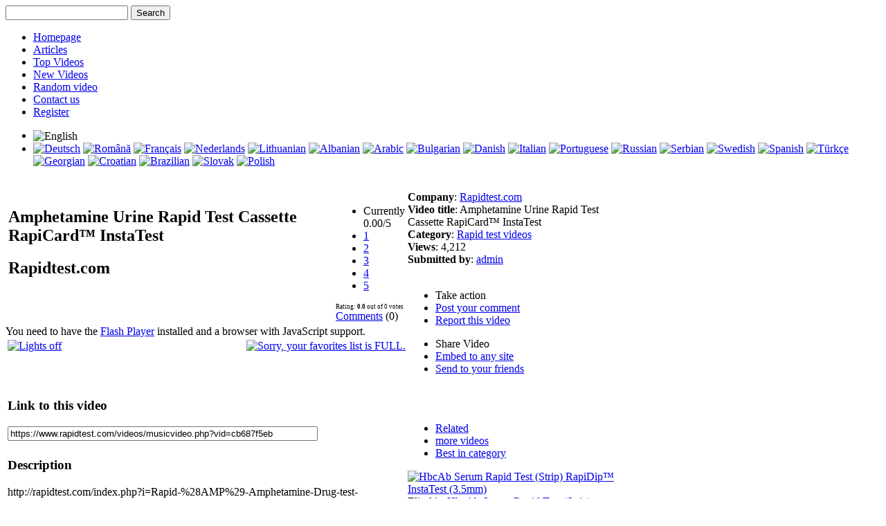

--- FILE ---
content_type: text/html; charset=utf-8
request_url: http://www.rapidtest.com/videos/musicvideo.php?vid=cb687f5eb
body_size: 26047
content:
<!DOCTYPE html PUBLIC "-//W3C//DTD XHTML 1.0 Transitional//EN" "http://www.w3.org/TR/xhtml1/DTD/xhtml1-transitional.dtd">
<html xmlns="http://www.w3.org/1999/xhtml">
<head>
<meta http-equiv="Content-Type" content="text/html; charset=UTF-8" />
<title>Amphetamine Urine Rapid Test Cassette RapiCard™ InstaTest Video by Rapidtest.com</title>
<meta name="keywords" content="Amphetamine Urine Rapid Test, Amphetamine drug test, drug tests, Amphetamine Rapid test, Amphetamine Urine test strip" />
<meta name="description" content="http://rapidtest.com/index.phpi=Rapid-%28AMP%29-Amphetamine-Drug-test-..." />
<link rel="shortcut icon" href="https://www.rapidtest.com/videos/uploads/favicon.ico">
<link href="https://www.rapidtest.com/videos/templates/default/style.css" rel="stylesheet" type="text/css" />
<link type="application/atom+xml" rel="alternate" title="Amphetamine Urine Rapid Test Cassette RapiCard™ InstaTest Video by Rapidtest.com" href="https://www.rapidtest.com/videos/rss.php" />
<script type="text/javascript">
 var MELODYURL = "https://www.rapidtest.com/videos";
 var MELODYURL2 = "http://www.rapidtest.com//www.rapidtest.com/videos";
 var TemplateP = "https://www.rapidtest.com/videos/templates/default";
</script>
 <script type="text/javascript" src="https://www.rapidtest.com/videos/js/swfobject.js"></script>
 <script type="text/javascript" src="http://ajax.googleapis.com/ajax/libs/jquery/1.3.2/jquery.min.js"></script>
 <script type="text/javascript" src="https://www.rapidtest.com/videos/js/general.js"></script>
 <script type="text/javascript" src="https://www.rapidtest.com/videos/js/langselector.js"></script>
 <script type="text/javascript" src="https://www.rapidtest.com/videos/js/jquery.hover.js"></script>
  
 
 
 <script type="text/javascript">
 jQuery(document).ready( 
  function() {
	catlist(); 
  });

  $(document).ready(function() {
	  $("#pm_sources").change(function () {
		  var str = $("select option:selected").attr('value');
		  $("#pm_sources_ex").text(str);
	  })
	  .change();
  });
 </script>
 


 <script type="text/javascript" src="https://www.rapidtest.com/videos/rating.js"></script> 
 <script type="text/javascript" src="https://www.rapidtest.com/videos/js/popup.js"></script>
 <script type="text/javascript" src="https://www.rapidtest.com/videos/js/favorites.js"></script>
 <script type="text/javascript" src="https://www.rapidtest.com/videos/js/comment.js"></script>
 <script type="text/javascript" src="https://www.rapidtest.com/videos/js/ajaxtabs/ajaxtabs.js"></script>
 <script type="text/javascript" src="https://www.rapidtest.com/videos/js/lightsoff.js"></script>
 
 <script type="text/javascript">
 jQuery(document).ready(function() {
   lightsoff();
 });
 </script>
 
 <link rel="image_src" href="https://www.rapidtest.com/videos/uploads/thumbs/cb687f5eb-1.jpg" />
</head>
<body>
<a name="top" id="top"></a>
<table width="100%" border="0" cellspacing="0" cellpadding="0">
  <tr>
    <td><img src="https://www.rapidtest.com/videos/templates/default/images/limiter_1.gif" alt="" width="932" height="12" /></td>
</tr>
  <tr>
    <td>
	<div id="wrapper">
		<div id="logo_search">
		<div id="logo">
		<a href="https://www.rapidtest.com/videos/index.php"><img src="https://www.rapidtest.com/videos/templates/default/images/logo.gif" alt="" border="0" /></a>
		</div>
		  			<div id="search_form">
				<form action="https://www.rapidtest.com/videos/search.php" method="get" id="search" name="search" onsubmit="return validateSearch('true');">
				<input name="keywords" type="text" value="" class="search_keywords" id="inputString" onkeyup="lookup(this.value);" onblur="fill();" autocomplete="off"  />  
				<input name="btn" value="Search" type="submit" class="search_bttn" />
				<div class="suggestionsBox" id="suggestions" style="display: none;">
					<div class="suggestionList" id="autoSuggestionsList">
					</div>
				</div>
				</form>	
			</div>
		  		</div>
		<div id="menu">
			<div id="menu_links">
			<ul>
				<li><a href="https://www.rapidtest.com/videos/index.php">Homepage</a></li>
								<li><a href="https://www.rapidtest.com/videos/article.php">Articles</a></li>
								<li><a href="https://www.rapidtest.com/videos/topvideos.php">Top Videos</a></li>
				<li><a href="https://www.rapidtest.com/videos/newvideos.php">New Videos</a></li>
				<li><a href="https://www.rapidtest.com/videos/randomizer.php" rel="nofollow">Random video</a></li>
								<li><a href="https://www.rapidtest.com/videos/contact_us.php">Contact us</a></li>
								<li><a href="https://www.rapidtest.com/videos/register.php">Register</a></li>
											</ul>
			</div>
						 <ul id="lang_selector">
			   <li class="lang_selected">
				<span>
				 <img src="https://www.rapidtest.com/videos/lang/flags/us.png" width="16" height="11" border="0" alt="English" title="English" align="absmiddle" /> 
				 <img src="https://www.rapidtest.com/videos/templates/default/images/lang_arrow.gif" name="arrow_profile" width="9" height="7" align="absmiddle" class="arrow">
				 </span>
			   </li>
			  <li>
			  <div class="lang_submenu">
			  			   			  			   				 <a href="#" title="Deutsch" name="2" id="lang_select_2"><img src="https://www.rapidtest.com/videos/lang/flags/de.png" width="16" height="11" border="0" alt="Deutsch" title="Deutsch" /></a>
			   			  			   				 <a href="#" title="Rom&#226;n&#259;" name="3" id="lang_select_3"><img src="https://www.rapidtest.com/videos/lang/flags/ro.png" width="16" height="11" border="0" alt="Rom&#226;n&#259;" title="Rom&#226;n&#259;" /></a>
			   			  			   				 <a href="#" title="Fran&#231;ais" name="4" id="lang_select_4"><img src="https://www.rapidtest.com/videos/lang/flags/fr.png" width="16" height="11" border="0" alt="Fran&#231;ais" title="Fran&#231;ais" /></a>
			   			  			   				 <a href="#" title="Nederlands" name="5" id="lang_select_5"><img src="https://www.rapidtest.com/videos/lang/flags/nl.png" width="16" height="11" border="0" alt="Nederlands" title="Nederlands" /></a>
			   			  			   				 <a href="#" title="Lithuanian" name="6" id="lang_select_6"><img src="https://www.rapidtest.com/videos/lang/flags/lt.png" width="16" height="11" border="0" alt="Lithuanian" title="Lithuanian" /></a>
			   			  			   				 <a href="#" title="Albanian" name="7" id="lang_select_7"><img src="https://www.rapidtest.com/videos/lang/flags/al.png" width="16" height="11" border="0" alt="Albanian" title="Albanian" /></a>
			   			  			   				 <a href="#" title="Arabic" name="8" id="lang_select_8"><img src="https://www.rapidtest.com/videos/lang/flags/sa.png" width="16" height="11" border="0" alt="Arabic" title="Arabic" /></a>
			   			  			   				 <a href="#" title="Bulgarian" name="9" id="lang_select_9"><img src="https://www.rapidtest.com/videos/lang/flags/bg.png" width="16" height="11" border="0" alt="Bulgarian" title="Bulgarian" /></a>
			   			  			   				 <a href="#" title="Danish" name="10" id="lang_select_10"><img src="https://www.rapidtest.com/videos/lang/flags/dk.png" width="16" height="11" border="0" alt="Danish" title="Danish" /></a>
			   			  			   				 <a href="#" title="Italian" name="11" id="lang_select_11"><img src="https://www.rapidtest.com/videos/lang/flags/it.png" width="16" height="11" border="0" alt="Italian" title="Italian" /></a>
			   			  			   				 <a href="#" title="Portuguese" name="12" id="lang_select_12"><img src="https://www.rapidtest.com/videos/lang/flags/pt.png" width="16" height="11" border="0" alt="Portuguese" title="Portuguese" /></a>
			   			  			   				 <a href="#" title="Russian" name="13" id="lang_select_13"><img src="https://www.rapidtest.com/videos/lang/flags/ru.png" width="16" height="11" border="0" alt="Russian" title="Russian" /></a>
			   			  			   				 <a href="#" title="Serbian" name="14" id="lang_select_14"><img src="https://www.rapidtest.com/videos/lang/flags/sr.png" width="16" height="11" border="0" alt="Serbian" title="Serbian" /></a>
			   			  			   				 <a href="#" title="Swedish" name="15" id="lang_select_15"><img src="https://www.rapidtest.com/videos/lang/flags/se.png" width="16" height="11" border="0" alt="Swedish" title="Swedish" /></a>
			   			  			   				 <a href="#" title="Spanish" name="17" id="lang_select_17"><img src="https://www.rapidtest.com/videos/lang/flags/es.png" width="16" height="11" border="0" alt="Spanish" title="Spanish" /></a>
			   			  			   				 <a href="#" title="T&uuml;rk&ccedil;e" name="16" id="lang_select_16"><img src="https://www.rapidtest.com/videos/lang/flags/tr.png" width="16" height="11" border="0" alt="T&uuml;rk&ccedil;e" title="T&uuml;rk&ccedil;e" /></a>
			   			  			   				 <a href="#" title="Georgian" name="18" id="lang_select_18"><img src="https://www.rapidtest.com/videos/lang/flags/ge.png" width="16" height="11" border="0" alt="Georgian" title="Georgian" /></a>
			   			  			   				 <a href="#" title="Croatian" name="19" id="lang_select_19"><img src="https://www.rapidtest.com/videos/lang/flags/hr.png" width="16" height="11" border="0" alt="Croatian" title="Croatian" /></a>
			   			  			   				 <a href="#" title="Brazilian" name="20" id="lang_select_20"><img src="https://www.rapidtest.com/videos/lang/flags/pt-br.png" width="16" height="11" border="0" alt="Brazilian" title="Brazilian" /></a>
			   			  			   				 <a href="#" title="Slovak" name="21" id="lang_select_21"><img src="https://www.rapidtest.com/videos/lang/flags/sk.png" width="16" height="11" border="0" alt="Slovak" title="Slovak" /></a>
			   			  			   				 <a href="#" title="Polish" name="22" id="lang_select_22"><img src="https://www.rapidtest.com/videos/lang/flags/pl.png" width="16" height="11" border="0" alt="Polish" title="Polish" /></a>
			   			  			  </div>
			  </li>
			 </ul>
					</div>

		 
<br />
<table width="886" border="0" cellspacing="0" cellpadding="0">
  <tr>
    <td colspan="2" align="left" valign="top">

	</td>
  </tr>
  <tr>
    <td align="left" valign="top">
	<div id="detail_page">
		<table width="100%" border="0" cellspacing="2" cellpadding="2">
		  <tr>
			<td valign="top">
				<h2 class="h2_song">Amphetamine Urine Rapid Test Cassette RapiCard™ InstaTest</h2>
				<h2 class="h2_artist">Rapidtest.com</h2>
			</td>
			<td width="100px" valign="top">
							<div id="unit_longcb687f5eb">
				<ul class="unit-rating">
				<li class='current-rating' style="width:0px;">
				Currently 0.00/5				</li>
											<li><a href="#" title="" class="r1-unit" onclick="javascript:sndReq('1','cb687f5eb','18.118.30.31', 'https://www.rapidtest.com/videos')">1</a></li>
										<li><a href="#" title="" class="r2-unit" onclick="javascript:sndReq('2','cb687f5eb','18.118.30.31', 'https://www.rapidtest.com/videos')">2</a></li>
										<li><a href="#" title="" class="r3-unit" onclick="javascript:sndReq('3','cb687f5eb','18.118.30.31', 'https://www.rapidtest.com/videos')">3</a></li>
										<li><a href="#" title="" class="r4-unit" onclick="javascript:sndReq('4','cb687f5eb','18.118.30.31', 'https://www.rapidtest.com/videos')">4</a></li>
										<li><a href="#" title="" class="r5-unit" onclick="javascript:sndReq('5','cb687f5eb','18.118.30.31', 'https://www.rapidtest.com/videos')">5</a></li>
								</ul>
	<span style="font-size: 9px;">
	Rating: <strong>0.0</strong> out of 0 votes	</span> 
				</div>
			<span class="comment_link"><a href="#comments" class="anchorLink">Comments</a> (0) </span>
			</td>
		  </tr>
		</table>
				  	
	<div id="Playerholder">
		You need to have the <a href="http://www.macromedia.com/go/getflashplayer">Flash Player</a> installed and
		a browser with JavaScript support.
	</div>
	<script type="text/javascript">

	var clips = "[ { name: 'ClickToPlay', overlayId: 'play' },";
		
	 	
	
	clips = clips + " { name: 'cb687f5eb', url: 'http://www.rapidtest.com//www.rapidtest.com/videos/videos.php?vid=cb687f5eb' } ]";
	
	var flashvars = {
		config: "{ playList: " + clips + ", useSmoothing: true, baseURL: '', autoPlay: true, autoBuffering: false, startingBufferLength: 2, bufferLength: 5, loop: false,hideControls: false,initialScale: 'fit', showPlayListButtons: false, useNativeFullScreen: true,controlBarGloss: 'high', controlsOverVideo: 'locked', watermarkUrl: '', showWatermark: 'fullscreen', watermarkLinkUrl: 'https://www.rapidtest.com/videos/', controlBarBackgroundColor: '0x444444', progressBarColor1: '0xFFFFFF', progressBarColor2: '0x000000', timeDisplayFontColor: '0xFFCC00', noVideoClip: { url: 'https://www.rapidtest.com/videos/uploads/notfound.jpg' }, menuItems: [ false, false, true, true, true, false, false ], showStopButton: true, useHwScaling: false, showOnLoadBegin: true }"
	};
	
	var params = {
		allowfullscreen: "true",
		allowScriptAccess: "always",
		wmode: "window"
	};
	var attributes = {};
	swfobject.embedSWF("http://www.rapidtest.com//www.rapidtest.com/videos/player.swf", "Playerholder", "500", "401", "9.0.115", false, flashvars, params, attributes);
	</script>
	
	
    



				
		<table width="100%" border="0" cellspacing="0" cellpadding="3">
		  <tr>
		    <td align="left"><div id="lightsoff"><a href="#" ><img src="https://www.rapidtest.com/videos/templates/default/images/ico_lightsoff.gif" align="absmiddle" height="30" width="95" alt="Lights off" border="0" /></a></div></td>
				<td align="right">
		  <a href="https://www.rapidtest.com/videos/login.php"><img src="https://www.rapidtest.com/videos/templates/default/images/ico_favorites.gif" align="absmiddle" height="30" width="95" alt="Sorry, your favorites list is FULL." border="0" /></a>
		</td>
		</tr>
						<tr>
			<td colspan="2">
				<iframe src="http://www.facebook.com/plugins/like.php?href=https%3A%2F%2Fwww.rapidtest.com%2Fvideos%2Fmusicvideo.php%3Fvid%3Dcb687f5eb&amp;layout=standard&amp;show_faces=false&amp;width=400&amp;action=like&amp;colorscheme=light&amp;height=35" scrolling="no" frameborder="0" style="border:none; overflow:hidden; width:400px; height:35px;" allowTransparency="true"></iframe>
			</td>
		</tr>
				<tr>
		 <td colspan="2" align="left">
		 <h3>Link to this video</h3>
		 <input name="video_link" id="video_link" type="text" class="inputtext" value="https://www.rapidtest.com/videos/musicvideo.php?vid=cb687f5eb" style="width: 440px;" onClick="SelectAll('video_link');" />			</td>
	    </tr>
						<tr>
		    <td colspan="2" align="left">
			<h3>Description</h3>
			http://rapidtest.com/index.php?i=Rapid-%28AMP%29-Amphetamine-Drug-test-%28Cassette%29&amp;id=242&amp;cat=24<br>
<br>
Drug Tests: Amphetamine Urine Rapid Test Cassette RapiCard™ InstaTest<br>
<br>
ELISA kits and rapid test manufacturer - ElLISA assays supplier: Diagnostic Automation/Cortez Diagnostics, Inc., Tel: 818-591 3030- USA.
			</td>
		</tr>
						<tr>
		    <td colspan="2" align="left">
			<h3>Tags</h3>
			<div id="tags">
			<a href="https://www.rapidtest.com/videos/tag.php?t=amphetamine-urine-rapid-test">Amphetamine Urine Rapid Test</a>, <a href="https://www.rapidtest.com/videos/tag.php?t=amphetamine-drug-test">Amphetamine drug test</a>, <a href="https://www.rapidtest.com/videos/tag.php?t=drug-tests">drug tests</a>, <a href="https://www.rapidtest.com/videos/tag.php?t=amphetamine-rapid-test">Amphetamine Rapid test</a>, <a href="https://www.rapidtest.com/videos/tag.php?t=amphetamine-urine-test-strip">Amphetamine Urine test strip</a>
			</div>
			</td>
		</tr>
				</table>
	</div>	
	<br />
		<a name="comments" id="comments"></a>
		<div id="detail_page_comments">
				<br />
		<h3>Comments</h3>
			<div class="comment_box">
							<ol>
				<li id="preview_comment">
				</li>
				</ol>
				<div id="be_the_first">Be the first to comment</div>
						<br /><a href="https://www.rapidtest.com/videos/login.php">Sign in</a> or <a href="https://www.rapidtest.com/videos/register.php">sign up</a> to post comments.			</div>
		</div>
	</td>
    <td width="305" valign="top">
	<div id="detail_page_vid_info">
		<strong>Company</strong>: <a href="#" id="href_artist_name" class="cb687f5eb">Rapidtest.com</a><br />
		<strong>Video title</strong>: Amphetamine Urine Rapid Test Cassette RapiCard™ InstaTest<br />
		<strong>Category</strong>: <a href="https://www.rapidtest.com/videos/category.php?cat=_Rapid-tests_Drug-tests_Pregnancy-test">Rapid test videos</a> <br />
		<strong>Views</strong>: 4,212<br />
		<strong>Submitted by</strong>: <a href="https://www.rapidtest.com/videos/profile.php?u=admin">admin</a><br />
	</div>	
	<br />
	<div id="detail_page_video_links">
		<div class="fl">
			<ul>
			<li class="ul_title">Take action</li>
			<li><a href="#comments">Post your comment</a></li>
			<li><a href="javascript:reportPopup('1', 'cb687f5eb')">Report this video</a></li>
			</ul>
		</div>
		<div class="fr">
			<ul>
			<li class="ul_title">Share Video</li>
			<li><a href="javascript:addmyspacePopup('cb687f5eb')">Embed to any site</a></li>
			<li><a href="javascript:sharePopup('cb687f5eb')">Send to your friends</a></li>
			</ul>
		</div>
	</div>	
	<br />
	<br />
		<ul id="show_related" class="shadetabs">
			<li class="selected" id="tabs_select_related"><a href="#" class="cb687f5eb">Related</a></li>
			<li id="tabs_select_sameartist"><a href="#" class="cb687f5eb">more videos</a></li>
			<li id="tabs_select_other"><a href="#" class="cb687f5eb">Best in category</a></li>
		</ul>
		<div id="detail_show_more">
			<div id="ajaxcontentarea" class="contentstyle">
				
				<div id="tabs_related" class="tabcontent">
				
			<div class="item">
			<a href="https://www.rapidtest.com/videos/musicvideo.php?vid=aa836aac5"><img src="https://www.rapidtest.com/videos/uploads/thumbs/aa836aac5-1.jpg" alt="HbcAb Serum Rapid Test (Strip) RapiDip™ InstaTest (3.5mm)" class="imag" width="116" height="87" /></a>
			<span class="artist_name">Elisakits</span>
			<a href="https://www.rapidtest.com/videos/musicvideo.php?vid=aa836aac5" class="song_name">HbcAb Serum Rapid Test (Strip) RapiDip™ InstaTest (3.5mm)</a>
			</div>
			<div class="item">
			<a href="https://www.rapidtest.com/videos/musicvideo.php?vid=cba7705f6"><img src="https://www.rapidtest.com/videos/uploads/thumbs/cba7705f6-1.jpg" alt="Beta2 Microglobulyn ELISA kit" class="imag" width="116" height="87" /></a>
			<span class="artist_name">Rapidtest.com</span>
			<a href="https://www.rapidtest.com/videos/musicvideo.php?vid=cba7705f6" class="song_name">Beta2 Microglobulyn ELISA kit</a>
			</div>
			<div class="item">
			<a href="https://www.rapidtest.com/videos/musicvideo.php?vid=f7ad29c58"><img src="https://www.rapidtest.com/videos/uploads/thumbs/f7ad29c58-1.jpg" alt="PSA Serum Rapid Test" class="imag" width="116" height="87" /></a>
			<span class="artist_name">Rapidtest.com</span>
			<a href="https://www.rapidtest.com/videos/musicvideo.php?vid=f7ad29c58" class="song_name">PSA Serum Rapid Test</a>
			</div>
			<div class="item">
			<a href="https://www.rapidtest.com/videos/musicvideo.php?vid=3f29c4a34"><img src="https://www.rapidtest.com/videos/uploads/thumbs/3f29c4a34-1.jpg" alt="Dengue NS1 Antigen Rapid test" class="imag" width="116" height="87" /></a>
			<span class="artist_name">Elisakits</span>
			<a href="https://www.rapidtest.com/videos/musicvideo.php?vid=3f29c4a34" class="song_name">Dengue NS1 Antigen Rapid test</a>
			</div>
			<div class="item">
			<a href="https://www.rapidtest.com/videos/musicvideo.php?vid=882d7f3d7"><img src="https://www.rapidtest.com/videos/uploads/thumbs/882d7f3d7-1.jpg" alt="Salmonella Rapid Test" class="imag" width="116" height="87" /></a>
			<span class="artist_name">Rapidtest.com</span>
			<a href="https://www.rapidtest.com/videos/musicvideo.php?vid=882d7f3d7" class="song_name">Salmonella Rapid Test</a>
			</div>
			<div class="item">
			<a href="https://www.rapidtest.com/videos/musicvideo.php?vid=549d85944"><img src="https://www.rapidtest.com/videos/uploads/thumbs/549d85944-1.jpg" alt="Phencyclidine Drug test - PCP Drug test" class="imag" width="116" height="87" /></a>
			<span class="artist_name">Rapidtest.com</span>
			<a href="https://www.rapidtest.com/videos/musicvideo.php?vid=549d85944" class="song_name">Phencyclidine Drug test - PCP Drug test</a>
			</div>
			<div class="item">
			<a href="https://www.rapidtest.com/videos/musicvideo.php?vid=0b6ec1f29"><img src="https://www.rapidtest.com/videos/uploads/thumbs/0b6ec1f29-1.jpg" alt="Rotavirus Antigen Rapid Test" class="imag" width="116" height="87" /></a>
			<span class="artist_name">Rapidtest.com</span>
			<a href="https://www.rapidtest.com/videos/musicvideo.php?vid=0b6ec1f29" class="song_name">Rotavirus Antigen Rapid Test</a>
			</div>
			<div class="item">
			<a href="https://www.rapidtest.com/videos/musicvideo.php?vid=f7d57944c"><img src="https://www.rapidtest.com/videos/uploads/thumbs/f7d57944c-1.jpg" alt="Free Beta HCG ELISA kit" class="imag" width="116" height="87" /></a>
			<span class="artist_name">Rapidtest.com</span>
			<a href="https://www.rapidtest.com/videos/musicvideo.php?vid=f7d57944c" class="song_name">Free Beta HCG ELISA kit</a>
			</div>
			<div class="item">
			<a href="https://www.rapidtest.com/videos/musicvideo.php?vid=1416f8960"><img src="https://www.rapidtest.com/videos/uploads/thumbs/1416f8960-1.jpg" alt="Buprenorphine Urine Rapid Test (Cassette) RapiCard™ InstaTest" class="imag" width="116" height="87" /></a>
			<span class="artist_name">Rapidtest.com</span>
			<a href="https://www.rapidtest.com/videos/musicvideo.php?vid=1416f8960" class="song_name">Buprenorphine Urine Rapid Test (Cassette) RapiCard™ InstaTest</a>
			</div>
			<div class="item">
			<a href="https://www.rapidtest.com/videos/musicvideo.php?vid=b8b147273"><img src="https://www.rapidtest.com/videos/uploads/thumbs/b8b147273-1.jpg" alt="Benzodiazepine Urine Rapid Test Cassette RapiCard™ InstaTest" class="imag" width="116" height="87" /></a>
			<span class="artist_name">Rapidtest.com</span>
			<a href="https://www.rapidtest.com/videos/musicvideo.php?vid=b8b147273" class="song_name">Benzodiazepine Urine Rapid Test Cassette RapiCard™ InstaTest</a>
			</div>
				</div>
				
				<div id="tabs_sameartist" class="tabcontent">
				
				</div>
				
				<div id="tabs_other" class="tabcontent">
				
				</div>
				
			</div>
		</div>
	<br />
	<div id="detail_page_share_link">
BOOKMARK VIDEO:
<ul>
<li class="twitter"><a href="http://twitter.com/home/?status=Amphetamine+Urine+Rapid+Test+Cassette+RapiCard%E2%84%A2+InstaTest+Video+by+Rapidtest.com+https%3A%2F%2Fwww.rapidtest.com%2Fvideos%2Fmusicvideo.php%3Fvid%3Dcb687f5eb" title="Tweet this" target="_blank">&nbsp;</a></li>
<li class="digg"><a href="http://digg.com/submit?phase=2&url=https://www.rapidtest.com/videos/musicvideo.php?vid=cb687f5eb&title=Amphetamine Urine Rapid Test Cassette RapiCard™ InstaTest - Rapidtest.com" target="_blank">&nbsp;</a></li>
<li class="reddit"><a href="http://en.reddit.com/submit?url=https://www.rapidtest.com/videos/musicvideo.php?vid=cb687f5eb&title=Amphetamine Urine Rapid Test Cassette RapiCard™ InstaTest - Rapidtest.com" target="_blank">&nbsp;</a></li>
<li class="furl"><a href="http://furl.net/storeIt.jsp?u=https://www.rapidtest.com/videos/musicvideo.php?vid=cb687f5eb&t=Amphetamine Urine Rapid Test Cassette RapiCard™ InstaTest - Rapidtest.com" target="_blank">&nbsp;</a></li>
<li class="google"><a href="http://www.google.com/bookmarks/mark?op=edit&bkmk=https://www.rapidtest.com/videos/musicvideo.php?vid=cb687f5eb&title=Amphetamine Urine Rapid Test Cassette RapiCard™ InstaTest - Rapidtest.com" target="_blank">&nbsp;</a></li>
<li class="technorati"><a href="http://www.technorati.com/faves?add=https://www.rapidtest.com/videos/musicvideo.php?vid=cb687f5eb" target="_blank">&nbsp;</a></li>
<li class="live"><a href="https://favorites.live.com/quickadd.aspx?marklet=1&mkt=en-us&url=https://www.rapidtest.com/videos/musicvideo.php?vid=cb687f5eb&title=Amphetamine Urine Rapid Test Cassette RapiCard™ InstaTest - Rapidtest.com&top=1" target="_blank">&nbsp;</a></li>
<li class="yahoo"><a href="http://myweb2.search.yahoo.com/myresults/bookmarklet?u=https://www.rapidtest.com/videos/musicvideo.php?vid=cb687f5eb&t=Amphetamine Urine Rapid Test Cassette RapiCard™ InstaTest - Rapidtest.com" target="_blank">&nbsp;</a></li>
<li class="stumbleupon"><a href="http://www.stumbleupon.com/submit?url=https://www.rapidtest.com/videos/musicvideo.php?vid=cb687f5eb&title=Amphetamine Urine Rapid Test Cassette RapiCard™ InstaTest - Rapidtest.com" target="_blank">&nbsp;</a></li>
<li class="delicious"><a href="http://del.icio.us/post?url=https://www.rapidtest.com/videos/musicvideo.php?vid=cb687f5eb&title=Amphetamine Urine Rapid Test Cassette RapiCard™ InstaTest - Rapidtest.com" target="_blank">&nbsp;</a></li>
<li class="facebook"><a href="http://www.facebook.com/share.php?u=https://www.rapidtest.com/videos/musicvideo.php?vid=cb687f5eb&title=Amphetamine Urine Rapid Test Cassette RapiCard™ InstaTest - Rapidtest.com" target="_blank">&nbsp;</a></li>
</ul>
</div>
	</td>
  </tr>
</table>
</div>
</td>
</tr>

<tr>
    <td><img src="https://www.rapidtest.com/videos/templates/default/images/limiter_2.gif" alt="" width="932" height="12" /></td>
</tr>
</table>

	<div id="footer">
	<!--
	Removing the PHPSugar.com copyright link is against our terms of agreement.
	Removing the link without our permission affects your license and as a result you won't 
	benefit from the free support and the upgrades we provide.

	To ask for permission, please visit the following URL where you can contact the PHPSugar Team.

	http://www.phpsugar.com/customer_care.html

	* Please include your URL when making the request.
//-->

	
<div align="center">	
<a href="https://www.rapidtest.com/videos/index.php">Homepage</a> | <a href="https://www.rapidtest.com/videos/contact_us.php">Contact us</a> | <a href="https://www.rapidtest.com/videos/register.php">Register</a> |   <a href="#top">Go Up</a><br />
This site is powered by <a href="http://www.webasistant.com/" title="webasistant">Diagnostic Automation team</a>.<br />
	&copy; 2026 Rapidtest Videos. All rights reserved
</div>
	
	</div>

</body>
</html>